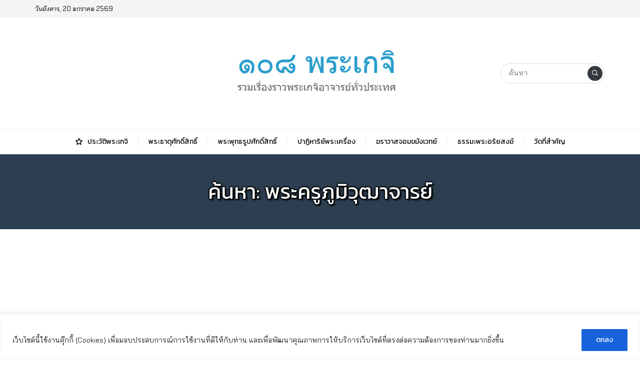

--- FILE ---
content_type: text/html; charset=utf-8
request_url: https://www.google.com/recaptcha/api2/aframe
body_size: 267
content:
<!DOCTYPE HTML><html><head><meta http-equiv="content-type" content="text/html; charset=UTF-8"></head><body><script nonce="guGDTuSk-_Z8OU8S-Oq1HA">/** Anti-fraud and anti-abuse applications only. See google.com/recaptcha */ try{var clients={'sodar':'https://pagead2.googlesyndication.com/pagead/sodar?'};window.addEventListener("message",function(a){try{if(a.source===window.parent){var b=JSON.parse(a.data);var c=clients[b['id']];if(c){var d=document.createElement('img');d.src=c+b['params']+'&rc='+(localStorage.getItem("rc::a")?sessionStorage.getItem("rc::b"):"");window.document.body.appendChild(d);sessionStorage.setItem("rc::e",parseInt(sessionStorage.getItem("rc::e")||0)+1);localStorage.setItem("rc::h",'1768868248701');}}}catch(b){}});window.parent.postMessage("_grecaptcha_ready", "*");}catch(b){}</script></body></html>

--- FILE ---
content_type: application/javascript; charset=utf-8
request_url: https://fundingchoicesmessages.google.com/f/AGSKWxXMaBDh-gx8jSENv9zu38QmMo6klZEKZMKVQZ9DXwxNJuxR2qcvOBID2gBmc-Bp6v-jUpF_ioPOa3UCZ2Kpe2uZR0bsxwl-KKBsH9CoGIC__K55S5lnvJ1_TdmiXH-a53ntrSFkOcdsYbaSzG273igTR22MjlpQG6A5KF0M7jZEEYMoviIyt01-QTMR/_/ads2x300./ads300_250./imgad.-468x60px-/geo_banner.htm?
body_size: -1290
content:
window['54c7addc-2534-4e51-85fd-cd044ebad455'] = true;